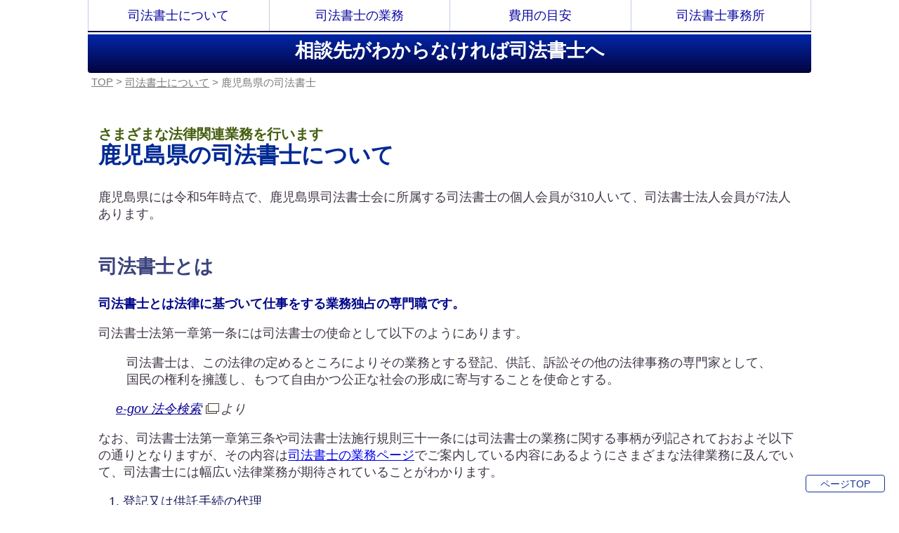

--- FILE ---
content_type: text/html
request_url: https://netservice-park.com/46kagoshima/index.html
body_size: 13073
content:
<!doctype html>
<html>
<head>

<!-- Google tag (gtag.js) -->
<script async src="https://www.googletagmanager.com/gtag/js?id=G-CG7MMJ0D33"></script>
<script>
  window.dataLayer = window.dataLayer || [];
  function gtag(){dataLayer.push(arguments);}
  gtag('js', new Date());

  gtag('config', 'G-CG7MMJ0D33');
</script>

<meta charset="utf-8">
<meta name="description" content="鹿児島県には令和5年時点で、鹿児島県司法書士会に所属する司法書士の個人会員が310人いて、司法書士法人会員が7法人あります。">
<meta http-equiv="content-style-type" content="text/css">
<meta name="viewport" content="width=device-width,initial-scale=1.0">
<meta name="format-detection" content="telephone=no">
<link rel="shortcut icon" href="../fav.ico">
<link href="../area.css" rel="stylesheet" type="text/css">
<link href="https://use.fontawesome.com/releases/v6.2.0/css/all.css" rel="stylesheet">
<title>鹿児島県の司法書士について</title>

</head>

<body>
	<div class="container" oncopy="return false;" oncut="return false;"><!-- #BeginLibraryItem "/Library/hdmenu.lbi" --><header class="header">
			<div class="drawer">
				<input id="hanburger" type="checkbox">
				<label for="hanburger" class="menu_button"></label>
				<nav class="global_menu">
					<ul>
						<li class="menu">
							<a href="../index.html">TOP</a>
						</li>
						<li class="menu">
							<a href="../judicialscrivener.html" title="法律の国家資格司法書士について">司法書士について</a>
						</li>
						<li class="menu">
							<a href="../businessinfo.html" title="司法書士が行う各種業務">司法書士の業務</a>
							<ul class="child_menu">
								<li><a href="../biz3.html" title="借金問題の解決などの債務整理など">債務整理など</a></li>
								<li><a href="../biz1.html" title="相続手続き生前の財産継承など">遺産相続・遺言書作成</a></li>
								<li><a href="../biz2.html" title="成年後見や家族信託など">成年後見・家族信託</a></li>
							</ul>
						</li>
						<li class="menu">
							<a href="../price.html" title="司法書士の費用の目安">費用の目安</a>
						</li>
						<li class="menu">
							<a href="../officeinfo.html" title="司法書士事務所について">司法書士事務所</a>
						</li>
					</ul>
				</nav>
			</div>
		</header><!-- #EndLibraryItem --><main>
			<div class="hd1">
				<p>
					<a href="../index.html" title="困りごとなら司法書士事務所 TOPへ">相談先がわからなければ司法書士へ</a>
				</p>
			</div>
			<ul class="pkz">
				<li><a href="../index.html">TOP</a>&nbsp;&gt;&nbsp;</li>
				<li><a href="../judicialscrivener.html">司法書士について</a>&nbsp;&gt;&nbsp;</li>
				<li>鹿児島県の司法書士</li>
			</ul>
			
			<section>
				<p class="uh1">
					さまざまな法律関連業務を行います
				</p>
				<img src="https://netservice-park.com/img/16392.gif" alt=" " />
				<h1>鹿児島県の司法書士について</h1>
				<p>
					鹿児島県には令和5年時点で、鹿児島県司法書士会に所属する司法書士の個人会員が310人いて、司法書士法人会員が7法人あります。
				</p>
				<h2>司法書士とは</h2>
				<p class="hykf">
					司法書士とは法律に基づいて仕事をする業務独占の専門職です。
				</p>
				<p>
					司法書士法第一章第一条には司法書士の使命として以下のようにあります。
				</p>
				<blockquote>
					<p>
						司法書士は、この法律の定めるところによりその業務とする登記、供託、訴訟その他の法律事務の専門家として、国民の権利を擁護し、もつて自由かつ公正な社会の形成に寄与することを使命とする。
					</p>
					<cite class="lnk2">
						<a href="https://elaws.e-gov.go.jp/" target="_blank" rel="noopener">e-gov 法令検索</a>より
					</cite>
				</blockquote>
				<p>
					なお、司法書士法第一章第三条や司法書士法施行規則三十一条には司法書士の業務に関する事柄が列記されておおよそ以下の通りとなりますが、その内容は<a href="../businessinfo.html" title="債務整理・遺産相続・成年後見などの司法書士の業務">司法書士の業務ページ</a>でご案内している内容にあるようにさまざまな法律業務に及んでいて、司法書士には幅広い法律業務が期待されていることがわかります。
				</p>
				<ol class="lst2">
					<li>登記又は供託手続の代理</li>
					<li>（地方）法務局に提出する書類の作成</li>
					<li>（地方）法務局長に対する登記、供託の審査請求手続の代理</li>
					<li>裁判所または検察庁に提出する書類の作成、（地方）法務局に対する筆界特定手続書類の作成</li>
					<li>上記1～4に関する相談</li>
					<li>法務大臣の認定を受けた司法書士については、簡易裁判所における訴額140万円以下の訴訟、民事調停、仲裁事件、裁判外和解等の代理及びこれらに関する相談</li>
					<li>対象土地の価格が5600万円以下の筆界特定手続の代理及びこれに関する相談</li>
					<li>家庭裁判所から選任される成年後見人、不在者財産管理人、破産管財人などの業務</li>
				</ol>
				<div class="bx1" id="jb31">
					<h3>財産管理業務について</h3>
					<p>
						司法書士は、司法書士法施行規則第31条1項1号に基づき、他人の財産管理を行うことができます。<br>
						この法律に基づく司法書士の業務は遺産承継業務、相続財産管理、生前財産管理、成年後見などに関する業務です。
					</p>
					<p>
						<strong>第三十一条</strong>　法第二十九条第一項第一号の法務省令で定める業務は、次の各号に掲げるものとする。
						一　当事者その他関係人の依頼又は官公署の委嘱により、管財人、管理人その他これらに類する地位に就き、他人の事業の経営、他人の財産の管理若しくは処分を行う業務又はこれらの業務を行う者を代理し、若しくは補助する業務
					</p>
					<p>
						<a href="../biz1.html#inlnk1" title="司法書士の業務：遺産相続">遺産相続業務について</a>
					</p>
				</div>
			</section>
			<section>
				<p class="uh1">
					身近な法律の専門家
				</p>
				<h2>司法書士は暮らしに役立ちます</h2>
				<p>
					例えば、相続に関しては誰もが関係してくる事柄ですが、相続人の確認や銀行口座の相続手続きなどご自身では難しい手続きも司法書士が代理で手続きすることができます。
				</p>
				<h3>相続が開始したら</h3>
				<p>
					いわゆる相続には亡くなった方（被相続人）の生前所有していた不動産や現金、預貯金、有価証券などの財産だけでなく、被相続人の借金などの債務や葬祭費などマイナスの財産が含まれます。
				</p>
				<p>
					司法書士はこれらの財産、マイナスの財産を調べることから、相続する権利がある人（法定相続人）の調査、その後の相続登記などの相続に関する手続きまでお手伝いすることができます。
				</p>
				<p class="lnk1">
					<a href="../biz1.html" title="司法書士の業務：遺産相続・遺言書作成など">遺産相続・遺言書作成などについて詳しくはこちら</a>
				</p>
				<h3>借金で困ったとき</h3>
				<p>
					借金のことでお困りの際にも、法律の専門家として司法書士がお手伝いできます。<br>
					借金の整理（債務整理）には、任意整理、特定調停、個人再生、自己破産などさまざまな方法がありますが、借入の原因や借入金額、本人の収入などの状況を勘案したうえで、司法書士が依頼人に適した解決法でお手伝いしてくれます。
				</p>
				<p>
					また、これまで貸金業者に支払った金利の過払い分の返還請求（過払い金返還請求）なども司法書士の仕事です。
				</p>
				<p class="lnk1">
					<a href="../biz3.html" title="司法書士の業務：債務整理・借金問題対応">債務整理などについて詳しくはこちら</a>
				</p>
				<h3>成年後見制度を利用したい</h3>
				<p>
					成年後見制度にはすでに判断能力が不十分となっている方が利用する「法定後見制度」と将来判断能力が不十分となったときに利用するためにあらかじめ後見人を依頼しておく「任意後見制度」があります。
				</p>
				<p>
					司法書士は後見人に選任される資格があります。<br>
					また、成年後見に関する審判申立書類作成や関連する事務作業を行います。
				</p>
				<p class="lnk1">
					<a href="../biz2.html" title="司法書士の業務：成年後見など">成年後見・財産管理などについて詳しくはこちら</a>
				</p>
				<h3>そのほか暮らしにかかわる様々なこと</h3>
				<p>
					マイホームを購入した際の不動産登記、交通事故による紛争解決のお手伝い、敷金返還請求、滞納家賃支払請求、などや、法人登記や民事裁判など、法律が関わるお困りごとは司法書士に相談するといいでしょう。
				</p>
			</section>
			<section>
				<p class="uh1">
					鹿児島県の司法書士個人会員は310人
				</p>
				<h2>鹿児島県司法書士会</h2>
				<p>
					どの都道府県でも司法書士会がありますが、鹿児島県には鹿児島県司法書士会という団体があります。
				</p>
				<p>
					鹿児島県司法書士会は、鹿児島支部、鹿児島支部（熊毛エリア）、南薩支部、川内支部、出水支部、霧島支部、大隅支部、鹿屋支部、大島支部の9つの支部で構成されています。
				</p>
				<h3>司法書士会とは</h3>
				<p>
					司法書士会は、司法書士法に基づいて各法務局(地方法務局)単位に設立された司法書士の業務の適正を図るため会員の指導連絡の事務を行うことを目的とした組織で、司法書士(司法書士法人を含む)によって構成されます。
				</p>
				<p>
					なお、司法書士はその事務所の所在する地域に設立された司法書士会に入会しなければ業務を行うことができません。
				</p>
				<p>
					鹿児島県には鹿児島県司法書士会に所属する司法書士の個人会員が310人いて、司法書士法人会員が7法人となっています。（令和5年時点）
				</p>
				<h3>鹿児島県内各所でさまざまな無料法律相談</h3>
				<p>
					鹿児島県司法書士会では、毎週水曜日の電話による無料相談をはじめとして、鹿児島市住吉町のハーバーフロントビルでの面談による無料相談が定期的に開催されています。
				</p>
				<p>
					このほかにも県内各地の自治体の主催による無料の面談による相談会が定期的に開かれていて、鹿児島市役所本庁及び8か所の支所、薩摩川内市永利町の薩摩川内市社会福祉協議会、薩摩川内市下甑町の長浜地区コミュニティ-センター、薩摩川内市里町里の薩摩川内市里市民サービスセンター、出水市平和町の出水市社会福祉会館、阿久根市鶴見町の阿久根市社会福祉協議会などの、県内各地に会場があります。
				</p>
				<p class="lnk2">
					<a href="https://www.shihou-kagoshima.or.jp/" rel="nofollow noreferrer" target="_blank" >鹿児島県司法書士会</a>
				</p>
			</section>
			
		</main>
	</div>
	<footer><!-- #BeginLibraryItem "/Library/ftblk.lbi" --><ul>
			<li><a href="../index.html">TOP</a></li>
			<li><a href="../judicialscrivener.html" title="法律の国家資格司法書士について">司法書士について</a></li>
			<li><a href="../businessinfo.html" title="司法書士が行う各種業務">司法書士の業務</a></li>
			<li><a href="../price.html" title="司法書士の費用の目安">費用の目安</a></li>
			<li><a href="../officeinfo.html" title="司法書士事務所について">司法書士事務所</a></li>
			<li><a href="../about.html" title="このサイトについて">このサイトについて</a></li>
		</ul>
		<address>
			困りごとなら司法書士事務所
		</address>
		<div class="cpy">
			copyrights &copy; netservice-park.com all rights reserved <script type="text/javascript">myDate = new Date() ;myYear = myDate.getFullYear ();document.write(myYear);</script>
		</div><!-- #EndLibraryItem --></footer>
	<div class="pgtp">
		<a href="#">ページTOP</a>
	</div>
</body>
</html>


--- FILE ---
content_type: text/css
request_url: https://netservice-park.com/area.css
body_size: 19181
content:
@charset "utf-8";

html {
	-ms-text-size-adjust: 100%;
	-webkit-text-size-adjust: 100%;
	scroll-behavior: smooth;
}

body {
	/*font: 100%/1.4;*/
	font-size: 18px;
	font-family: 'ヒラギノ角ゴ Pro W3', 'Hiragino Kaku Gothic Pro', 'メイリオ', 'Meiryo', 'ＭＳ Ｐゴシック', 'MS PGothic', sans-serif;
	background-color: #FFF;
	margin: 0;
	padding: 0;
	color: #333;
}


ul, ol, dl {
	padding: 0;
	margin: 0;
}

h1, h2, h3, h4, h5, h6, p {
	margin-top: 0;
	padding-right: 15px;
	padding-left: 15px;
}

a img {
	border: none;
}

img {
	vertical-align: bottom;
	margin: 0;
}

section {
	padding-bottom: 5px;
}

*{
	box-sizing: border-box;
}
/*
	http://hp.vector.co.jp/authors/VA039499/
	http://opentype.jp/woffconv.htm
*/
@font-face {
    font-family: 'Ysssa-G';
    src: url('ysssag/07ysssag.ttf') format('truetype');
    font-weight: normal;
    font-style: normal;
}

.yssg {
	/*font-size: 106.3%;*/
    font-family: 'Ysssa-G', sans-serif;
}

@font-face {
    font-family: 'Ysssa-GB';
    src: url('ysssag/07ysssagb.ttf') format('truetype');
    font-weight: normal;
    font-style: normal;
}

.yssgb {
	/*font-size: 106.3%;*/
    font-family: 'Ysssa-GB', sans-serif;
}

@font-face {
    font-family: 'HuiFontP109';
    src: url('huifontp109/HuiFontP109.woff') format('woff');
    font-weight: normal;
    font-style: normal;
}

.hui {
	font-size: 106.3%;
    font-family: 'HuiFontP109', sans-serif;
}

/*　↓↓↓↓↓↓　ここからメインメニュー用　↓↓↓↓↓↓　*/

.drawer-list {
	font-size: 100%;
	/*font-family: 'Ysssa-G';*/
	list-style: none;
}

.drawer-list a{
	color: #012994;
	text-decoration: none;
}

/* チェックボックスは非表示に */
.drawer-hidden {
	display: none;
}

/*　↑↑↑↑↑↑　ここまでメインメニュー用　↑↑↑↑↑↑　*/

main {
	color: #423748;
}

.lnk1 a {
	color: #0A0295;
}

.lnk1 a:hover {
	text-decoration: none;
	background-color: #FEFBB6;
	transition: 0.5s;
}

.lnk1b a {
	color: #4A4E68;
}

.lnk1b a:hover {
	text-decoration: none;
	background-color: #FEFBB6;
	transition: 0.5s;
}

.lnk2 a {
	color: #0A0295;
	padding-right: 27px;
	background: url(img/lnk1.gif) no-repeat 100% 35%;
}

.lnk2 a:hover {
	text-decoration: none;
	background-color: #FEFBB6;
	transition: 0.5s;
}

.lnkaf1 {
	font-family: 'Ysssa-GB', sans-serif;
	text-align: center;
	padding: 30px 0;
}

.lnkaf1 a {
	color: #0B09A0;
	text-decoration: none;
	display: block;
	width: 70%;
	margin: 0 auto;
	padding: 20px 0;
	background: linear-gradient(#fdaa50,#f77239);
	border-radius: 4px;
	transition: 0.3s;
}

.lnkaf1 a:hover {
	color: #6361F5;
	transition: 0.3s;
}

.pgtp {
	font-size: 75%;
	position: fixed;
	bottom: 20px;
	right: 20px;
}

.pgtp a {
	color: #183494;
	text-align: right;
	text-decoration: none;
	width: 100px;
	padding: 5px 20px 3px 20px;
	/*background: rgba(30,50,200,0.1);*/
	background: rgba(255,255,255,0.8);
	border: solid 1px #183494;
	border-radius: 4px;
}


/*メガメニュー PC用*/
@media screen and (min-width:768px){
	
	#hanburger {
		display: none; /* チェックボックスを非表示 */
	}
		
	.global_menu { /* メニュー全体のスタイル */
		width: 100%;
		position: relative;
		color: #333; /* 文字色 */
		background: #FFF; /* 背景色 */
		text-align: center;
		font-size: 0; /* liをinline-blockで横並びにした際の隙間対策 */
	}
	
	.global_menu li {
		font-size: 18px;
		width: 25%;
		margin: 0;
		display: inline-block;
	}
	
	.global_menu li:first-child {
		display: none;
	}
	
	.global_menu a { /* 各項目のスタイル */
		color: #0B09A0;
		text-decoration: none;
		display: block;
		padding: 10px 30px;
	}
	
	.menu {
		border-left: solid 1px #C8CBDF;
	}
	
	.menu:last-child {
		border-right: solid 1px #C8CBDF;
	}
	
	.menu:hover > a {
		background: #FFF5D2;
		transition: 0.5s
	}
	
	.child_menu {
		font-size: 0; /* liをinline-blockで横並びにした際の隙間対策 */
	}
	
	.child_menu li:first-child {
		display: inline-block;
	}
	
	.child_menu > li {
		border-left: solid 1px #C8CBDF;
		font-size: 18px;
	}
	
	.child_menu > li:last-child {
		border-right: solid 1px #C8CBDF;
	}
	
	.child_menu > li > a { /* 子項目のスタイル */
		/*font-size: 0.8em;*/
	}
	.child_menu > li > a:hover { /* 子項目のスタイル（ホバー時） */
		background: #FFF5D2;
		transition: 0.5s;
	}
	
	.child_menu { /* 下層メニューのスタイル */
		width: 100%;
		position: absolute;
		top: 100%; /* 親項目の直下に配置 */
		left: 0;
		padding: 0;
		color: #333; /* 文字色 */
		background: #FFF; /* 背景色 */
		visibility: hidden; /* 下層メニューを非表示 */
		border-top: solid 1px #020340;
		border-bottom: solid 1px #020340;
		opacity: 0;
		transition: 0.5s opacity;
	}
	
	.menu:hover .child_menu { /* 下層メニューのスタイル（親項目ホバー時） */
		visibility: visible; /* 下層メニューを表示 */
		opacity: 1;
		visibility: visible;
	}
	
	.child_menu a:hover {
		/*color: #fff;*/
	}
}
/*メガメニュー PC用 ここまで*/

/* スマホ閲覧時のハンバーガーメニュー */
@media screen and (max-width:767px){

	#hanburger {
		display: none; /* チェックボックスを非表示 */
	}
	
	.menu_button { /* ボタンのスタイル */
		width: 50px; /* 幅 */
		height: 50px; /* 高さ */
		position: fixed;
		top: 20px;
		right: 20px;
		background: #FFF; /* 背景色 */
		z-index: 10;
		border: solid 1px #020340;
		border-radius: 3px;
	}
	
	.menu_button::before { /* アイコンのスタイル */
		font-family: "Font Awesome 5 Free";
		content: "\f0c9"; /* アイコン「３本線」 */
		font-weight: 900;
		position: absolute;
		color: #020340;
		top: 50%;
		left: 50%;
		transform: translate(-50%,-50%);
	}
	
	#hanburger:checked + .menu_button::before { /* アイコンのスタイル（チェック済み） */
		content: "\f00d"; /* アイコン「×印」 */
	}
	
	.global_menu { /* メニュー全体のスタイル */
		visibility: hidden; /* メニューを非表示 */
		width: 100%;
		height: 100%;
		position: fixed;
		top: 0;
		left: 0;
		padding: 30px;
		color: #333; /* 文字色 */
		background: rgba(255,255,255,0.95); /* 背景色 */
		overflow-y:  scroll;
		text-align: center;
	}
	
	.global_menu ul {
		list-style: none;
	}
	
	#hanburger:checked ~ .global_menu { /* メニュー全体のスタイル（チェック済） */
		visibility: visible; /* メニューを表示 */
	}
	
	.global_menu a { /* 各項目のスタイル */
		display: block;
		width: 100%;
		color: #0B09A0;
	}
	
	.global_menu a:hover { /* 各項目のスタイル（ホバー時） */
		background: #FFF5D2;
	}
	
	.menu:not(:last-child) {
		margin-bottom: 20px;
	}
	
	.menu > a { /* 親項目のスタイル */
		font-weight: bold;
		padding: 10px 20px;
	}
	
	.child_menu > li > a {
		padding: 10px 30px;
		font-size: 1em;
	}

}


/*　↑↑↑↑↑↑　終わり。メインメニュー用　↑↑↑↑↑↑　*/



@media screen and (min-width:768px){

	.container {
		width: 1030px;
		background-color: #FFF;
		margin: 0 auto;
		padding-top: 49px;
		padding-bottom: 50px;
	}
	
	header {
		margin: 0;
		padding-top: 0;
		border-bottom: solid 2px #020340;
		background: #FFF;
		position: fixed;
		width: 1030px;
		top: 0;
	}
	
	/*ヘッダ緑の見出し*/
	.hd1 {
		color: #FFF;
		margin-top: 0;
		padding: 5px 10px 8px 10px;
		height: 55px;
		/*background: #020340;*/
		background: linear-gradient(#0227A8, #020340);
		border-radius: 0 0 4px 4px;
	}
	
	.hd1 p {
		color: #FFF;
		font-size: 150%;
		font-family: 'Noto Serif JP', serif;
		font-weight: bold;
		text-align: center;
		margin: 0;
	}
	
	.hd1 a {
		color: #FFF;
		text-decoration: none;
	}
	
	/*h1,h2上の小見出し*/
	.uh1 {
		/*color: #070275;*/
		color: #455F10;
		font-size: 112.5%;
		font-weight: bold;
		/*font-family: 'Ysssa-G';*/
		font-family: 'Noto Serif JP', serif;
		margin-top: 50px;
		margin-bottom: -45px;
	}
	
	h1 {
		color: #012994;
		font-size: 175%;
		font-family: 'Noto Serif JP', serif;
		/*font-family: 'Ysssa-G';*/
		margin-top: 20px;
	}
	
	h2 {
		color: #3A437C;
		font-size: 150%;
		font-family: 'Noto Serif JP', serif;
		margin-top: 45px;
	}
	
	h3 {
		color: #095661;
		font-size: 125%;
		font-family: 'Noto Serif JP', serif;
		margin-top: 0;
		padding-top: 15px;
	}
	
	.pkz {
		font-size: 81.3%;
		color: #7A7A7A;
		list-style: none;
		display: flex;
		padding: 5px 0 0 5px;
	}
	
	.pkz a {
		color: #7A7A7A;
		transition: 0.5s;
	}
	
	.pkz a:hover {
		background-color: #FEFBB6;
		transition: 0.5s;
	}
	
	footer {
		width: 1030px;
		border-top: solid 1px #020340;
		margin: 0 auto;
		padding-top: 20px;
	}

	footer ul {
		list-style: none;
		display: flex;
		justify-content: space-around;
	}

	footer ul li{
		font-size: 91.3%;
		text-align: center;
		width: 22%;
	}
	
	footer ul li:last-child{
		font-size: 75%;
		text-align: right;
	}
	
	footer ul li a {
		color: #999;
		transition: 0.5s;
	}
	
	footer ul li a:hover {
		background-color: #FEFBB6;
		transition: 0.5s;
	}
	
	
	.cpy {
		font-size: 81.3%;
		color: #aaa;
		text-align: center;
		padding: 20px 0;
	}
	
	.br0 {
		display: none;
	}
	
	.gmpbx {
		width: 93%;
		height: 400px;
		margin: 50px auto;
	}
	
	.tbl1 {
		width: 95%;
		margin: 20px auto;
		border-collapse: collapse;
		border: solid 1px #B1A78B;
	}
	
	.tbl1 caption {
		font-weight: bold;
		text-align: left;
	}
	
	.tbl1 td, th {
		border-collapse: collapse;
		border: solid 1px #B1A78B;
	}
	
	.tbl1 th {
		color: #30311C;
		font-weight: normal;
		background: #D6D7B9;
	}
	
	.tbl1 tr th:first-child {
		width: 250px;
	}
	
	.tbl1 tr td:last-child {
		width: 300px;
	}
	
	.tbl1 td {
		padding: 5px 10px;
	}
	
	.tbl2 {
		width: 96%;
		margin: 30px auto;
		border-collapse: collapse;
		border: solid 1px #938ED0;
	}
	
	.tbl2 caption {
		color: #8E390C;
		font-weight: bold;
		text-align: left;
	}
	
	.tbl2 td, th {
		border-collapse: collapse;
		border: solid 1px #B5A994;
	}
	
	.tbl2 th {
		font-weight: normal;
		background: #ECCF85;
		width: 35%;
	}
	
	.tbl2 td {
		padding: 5px 10px;
	}
	
	.tbl2 td img {
		float: left;
		margin-right: 10px;
		border-radius: 5px;
	}
	
	.tblfom {
		width: 90%;
		margin: 80px auto 5px auto;
		border-collapse: collapse;
		border: solid 1px #DCDEE2;
	}
	
	.tblfom caption {
		color: #8E390C;
		font-weight: bold;
		text-align: left;
	}
	
	.tblfom td, th {
		border-collapse: collapse;
		border: solid 1px #DCDEE2;
	}
	
	.tblfom th {
		font-weight: normal;
		width: 35%;
	}
	
	.tblfom th br {
		display: none;
	}
	
	.tblfom td {
		padding: 5px 10px;
	}
	
	.lstscl {
		color: #62284E;
		margin: 0 20px 40px 50px;
	}
	
	.lstscl a{
		color: #62284E;
		transition: 0.5s;
	}
	
	.lstscl a:hover{
		text-decoration: none;
		background-color: #FEFBB6;
		transition: 0.5s;
	}
	
	.lstscl li {
		margin-bottom: 10px;
	}
	
	/*以下サイトマップ用*/
	.lstscl li ul{
		margin-left: 20px;
	}
	
	.lstscl li ul li ul li {
		font-weight: bold;
		padding-top: 20px;
	}
	
	.lstscl li ul li ul li ul li {
		font-weight: normal;
		padding-top: 10px;
	}
	
	.telfax {
		color: #C05301;
		font-size: 225%;
		font-weight: bold;
		text-align: center
	}
	
	.telfax a {
		color: #C05301;
		text-decoration: none;
	}

	address {
		color: #60825E;
		font-size: 87.5%;
		font-style: normal;
		text-align: center;
		margin-top: 40px;
	}
	
	.imgm1 {
		display: block;
		margin: -110px 0 0 auto;
		border-radius: 4px;
	}
	
	.imgm1b {
		margin-top: -120px;
	}
	
}

@media screen and (max-width:767px){
	body {
		font-size: 20px;
	}
	
	.container {
		font-size: 81.3%;
		width: 100%;
		background-color: #FFF;
		/*margin: 0 auto;*/
	}
	
	
	header {
		margin: 0;
		/*background: linear-gradient(#B1FF0B, #FFF);*/
	}
	
	/*ヘッダ緑の見出し*/
	
	.hd1 {
		color: #FFF;
		margin-top: 0;
		padding: 5px 10px 8px 0;
		height: 55px;
		/*background: #020340;*/
		background: linear-gradient(#0227A8, #020340);
		border-radius: 0 0 4px 4px;
	}
	
	.hd1 p {
		color: #FFF;
		font-size: 100%;
		font-family: 'Noto Serif JP', serif;
		font-weight: bold;
		margin: 0;
		padding: 8px 0 0 6px;
	}
	
	.hd1 a {
		color: #FFF;
		text-decoration: none;
	}
	
	/*h1,h2上の小見出し*/
	.uh1 {
		color: #455F10;
		font-size: 112.5%;
		line-height: 1.2;
		font-weight: bold;
		/*font-family: 'Ysssa-G';*/
		font-family: 'Noto Serif JP', serif;
		margin-top: 40px;
		margin-bottom: -15px;
	}
	
	h1 {
		color: #012994;;
		font-size: 137.5%;
		font-family: 'Noto Serif JP', serif;
		line-height: 1.3;
		margin-top: 0;
	}
	
	h2 {
		color: #3A437C;
		font-size: 137.5%;
		font-family: 'Noto Serif JP', serif;
		margin-top: 20px;
	}
	
	h3 {
		color: #095661;
		font-size: 118.8%;
		font-family: 'Noto Serif JP', serif;
		margin-top: 0;
		padding-top: 10px;
	}
	
	.pkz {
		font-size: 81.3%;
		color: #7A7A7A;
		list-style: none;
		display: inline;
		padding: 0 0 0 5px;
	}
	
	.pkz li{
		margin: 0 0 7px 10px
	}
	
	.pkz a{
		color: #7A7A7A;
	}
	
	footer {
		border-top: solid 1px #020340;
		padding-top: 20px;
	}

	footer ul {
		list-style: none;
		padding-left: 15px;
	}

	footer ul li{
		font-size: 75%;
		padding-bottom: 10px;
	}
	
	footer ul li:last-child{
		font-size: 62.5%;
		padding-top: 20px;
	}

	footer ul li a{
		color: #999;
	}
	
	/*.pgtp {
		display: none;
	}*/

	.cpy {
		font-size: 62.5%;
		color: #666;
		padding: 15px 5px;
	}
	
	.br0 {
	}
	
	.gmpbx {
		height: 300px;
		margin: 30px 10% 50px 4%;
	}
	
	.tbl1 {
		font-size: 87.5%;
		line-height: 1.2;
		width: 96%;
		margin: 20px auto 20px auto;
		border-collapse: collapse;
		border: solid 1px #B1A78B;
	}
	
	.tbl1 caption {
		font-weight: bold;
		text-align: left;
		padding-bottom: 5px;
	}
	
	.tbl1 td, th {
		border-collapse: collapse;
		border: solid 1px #B1A78B;
	}
	
	.tbl1 th {
		color: #30311C;
		font-weight: normal;
		background: #D6D7B9;
		padding: 5px 3px;
	}
	
	.tbl1 tr th:first-child {
		width: 100px;
	}
	
	.tbl1 tr td:first-of-type {
		width: 120px;
	}
	
	.tbl1 td {
		padding: 5px 3px;
	}
	
	.tbl2 {
		line-height: 1.2;
		width: 96%;
		margin: 30px auto 20px auto;
		border-collapse: collapse;
		border: solid 1px #938ED0;
	}
	
	.tbl2 caption {
		color: #8E390C;
		font-weight: bold;
		text-align: left;
		padding-bottom: 5px;
	}
	
	.tbl2 td, th {
		border-collapse: collapse;
		border: solid 1px #B5A994;
	}
	
	.tbl2 th {
		font-weight: normal;
		background: #ECCF85;
		padding: 5px 3px;
		width: 40%;
	}
	
	.tbl2 td {
		padding: 10px 3px;
	}
	
	.tbl2 td img {
		display: block;
		margin: 0 0 10px 0;
		border-radius: 5px;
	}
	
	.tblfom {
		width: 90%;
		margin: 80px auto 5px auto;
		border-collapse: collapse;
		border: solid 1px #DCDEE2;
	}
	
	.tblfom caption {
		color: #8E390C;
		font-weight: bold;
		text-align: left;
	}
	
	.tblfom td, th {
		border-collapse: collapse;
		border: solid 1px #DCDEE2;
	}
	
	.tblfom th {
		font-weight: normal;
		width: 35%;
	}
	
	.tblfom td {
		padding: 5px 10px;
	}
	
	.lstscl {
		color: #62284E;
		margin: 0 3% 40px 30px;
	}
	
	.lstscl a{
		color: #62284E;
	}
	
	.lstscl a:hover{
		text-decoration: none;
	}
	
	.lstscl li {
		margin-bottom: 10px;
	}
	
	/*以下サイトマップ用*/
	.lstscl li ul{
		margin-left: 10px;
	}
	
	.lstscl li ul li ul li {
		font-weight: bold;
		padding-top: 20px;
	}
	
	.lstscl li ul li ul li ul li {
		font-weight: normal;
		padding-top: 5px;
	}
	
	.telfax {
		color: #C05301;
		font-size: 150%;
		font-weight: bold;
		text-align: center
	}
	
	.telfax a {
		color: #C05301;
		text-decoration: underline;
	}
	
	address {
		color: #60825E;
		font-size: 75%;
		font-style: normal;
		margin: 30px 0 0 10px;
	}
	
	.imgm1 {
		display: block;
		width: 94%;
		margin: 10px auto 0 auto;
		border-radius: 4px;
	}
	
	.imgm1b {
		margin-top: -10px;
	}
	
	body {
		padding-bottom: 50px;
	}
	
	.pgtp {
		font-size: 62.5%;
	}
}

.flx {
	display: flex;
	flex-wrap:wrap
}

.flx h3 {
	padding-right: 0;
}

.bx1 {
	margin: 30px 2%;
	padding: 20px 10px 5px 10px;
	background: #FFFEF0;
	border: solid 2px #A5CEA4;
	border-radius: 5px;
}

.bx1 h4 {
	color: #68230F;
	font-family: 'Noto Serif JP', serif;
	margin-top: 0;
}

.bx2 {
	font-size: 112.5%;
	font-weight: bold;
	font-family: 'Noto Serif JP', serif;
	margin: 30px 1%;
	padding: 20px 5%;
	background: #FCFEF8;
	border: solid 3px #A4DC7A;
	border-radius: 5px;
}

.bx3 {
	margin: 30px 2% 30px 2%;
	padding: 0 2% 5px 1%;
	background: #FFFFFA;
	border: solid 2px #FDCF82;
	border-radius: 5px;
}

.bx3 h4 {
	color: #68230F;
	font-size: 112.5%;
	margin-top: 0;
	padding-top: 20px;
}

.bx4 {
	margin: 30px 2% 30px 2%;
	padding: 20px 2% 5px 1%;
	background: #FFFFFA;
	border: solid 1px #7BAF58;
	border-radius: 5px;
}

.hykf {
	color: #010789;
	font-weight: bold;
}

.freetrl {
	color: #76520E;
	font-size: 75%;
	text-align: center;
	align-self: flex-start;
	margin-left: 15px;
	padding-left: 20px;
	background: #FEF54B;
	border-radius: 10px;
}

.freetrl a {
	color: #76520E;
	text-decoration: none;
}

.rd1 {
	color: #A60F5F;
	font-weight: bold;
}

.sml1 {
	color: #666;
	font-size: 81.3%;
	font-weight: normal;
}

.sml1r {
	color: #A60F5F;
	font-size: 81.3%;
	font-weight: normal;
}

.lrg {
	font-size: 115%;
}

.ntyss {
	font-family: 'ヒラギノ角ゴ Pro W3', 'Hiragino Kaku Gothic Pro', 'メイリオ', 'Meiryo', 'ＭＳ Ｐゴシック', 'MS PGothic', sans-serif;
}

.bkline1 {
	background: linear-gradient(transparent 50%, #FEFFAD 50%); /* 薄い黄色 */
}

.lst1 {
	color: #4A1300;
	font-family: 'Ysssa-G';
	margin: 0 10px 30px 40px;
}

.lst1 a{
	color: #036BA3;
	transition: 0.5s;
}

.lst1 a:hover {
	background-color: #FEFBB6;
	transition: 0.5s;
}

.lst1 li {
	margin-bottom: 10px;
}

.lst2 {
	color: #1B1D5F;
	margin: 0 10px 20px 50px;
}

.lst2 li {
	margin-bottom: 10px;
}

.lst2b {
	list-style: none;
	color: #1B1D5F;
	margin: 0 0 20px 50px;
}

.lst2b li {
	margin-bottom: 10px;
}

.lstp {
	list-style: none;
	margin: 50px 20px 30px 20px;
}

.lstp li {
	display: inline-block;
	margin-left: 10px;
	margin-bottom: 10px;
}

.lstp li a {
	color: #012994;
}

.lstp li a:hover {
	background-color: #FEFBB6;
	transition: 0.4s;
}

.dlst1 {
	margin: 0 0 20px 20px;
}

.dlst1 dt {
	color: #1202A4;
	font-family: 'Ysssa-GB';
	margin: 15px 0 8px 0;
}

.dlst1 dd {
	margin-left: 10px;
}

.dlst2 {
	margin: 20px 0 20px 20px;
}

.dlst2 dt {
	color: #1202A4;
	font-weight: normal;
	margin: 15px 0 0 0;
}

.dlst2 dd {
	margin-left: 10px;
}


aside {
	margin: 30px 2%;
	padding: 20px 10px 0 10px;
	border: solid 3px #E7FEA9;
	border-radius: 5px;
}

.imgmainp {
	width: 96%;
	margin: 0 auto;
	border-radius: 7px;
	display:block;
}

input[type="text"] {
	width: 90%;
}
	
textarea {
	width: 90%;
	height: 100px;
}

input[type="submit"] {
	color: #423748;
	width: 150px;
	height: 35px;
	display: block;
	margin: 5px auto;
	background: #FEF7D1;
}

.lnkbx1{
	margin-top: 40px;
}

.lnkbx1 a {
	display: block;
	padding: 15px 5%;
	border: solid 2px #FDCF82;
	border-radius: 5px;
	background: #FFFDD2;
}

.lnkbx1 a:hover {
	background: #FEFAA7;
}

.adbx {
	margin: 30px 2% 20px 2%;
	/*border: solid 1px #0E0185;*/
	border: solid 3px #FC8F18;
	border-radius: 5px;
	padding: 0 1%;
	background: #FFFAF4;
}

.adbx p:first-child {
	color: #888;
	font-size: 87.5%;
	text-align: right;
	padding-top: 3px;
	padding-right: 7px;
	margin-bottom: -10px;
}


#inlnk1 {
}

#inlnk2 {
}

.tqd {
	text-align: left;
}

.tqd a {
	color: #423748;
	text-decoration: none;
}

